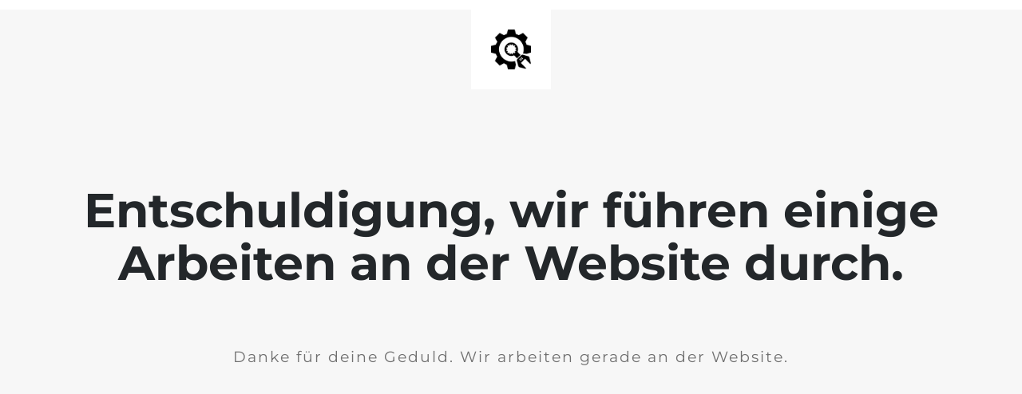

--- FILE ---
content_type: text/html; charset=UTF-8
request_url: https://www.ra-klaus.de/impressum/
body_size: 400
content:


  
    
    
    
    <title>Rechtsanwältin Regina Klaus | 37327 Leinefelde OT Beuren is under construction</title>
    
    
    <link rel="stylesheet" href="https://fonts.bunny.net/css?family=Montserrat:400,700">
    <link rel="stylesheet" href="https://www.ra-klaus.de/wp-content/plugins/under-construction-page/themes/css/bootstrap.min.css?v=3.97" type="text/css">
<link rel="stylesheet" href="https://www.ra-klaus.de/wp-content/plugins/under-construction-page/themes/css/common.css?v=3.97" type="text/css">
<link rel="stylesheet" href="https://www.ra-klaus.de/wp-content/plugins/under-construction-page/themes/plain_text/style.css?v=3.97" type="text/css">
<link rel="stylesheet" href="https://www.ra-klaus.de/wp-content/plugins/under-construction-page/themes/css/font-awesome.min.css?v=3.97" type="text/css">
<link rel="icon" href="https://www.ra-klaus.de/wp-content/plugins/under-construction-page/themes/images/favicon.png" />
  

  
    <header>
      <span id="logo-wrap">
        <img src="https://www.ra-klaus.de/wp-content/plugins/under-construction-page/themes/plain_text/ucp-cog.png" alt="Site is Under Construction" title="Site is Under Construction" id="logo">
      </span>
    </header>

    <div class="container">

      <div class="row">
        <div class="col-xs-12 col-md-12 col-lg-12">
          <h1>Entschuldigung, wir führen einige Arbeiten an der Website durch.</h1>
        </div>
      </div>

      <div class="row">
        <div class="col-xs-12 col-md-8 col-md-offset-2 col-lg-offset-2 col-lg-8">
          <p class="content">Danke für deine Geduld. Wir arbeiten gerade an der Website.</p>
        </div>
      </div>

      <div class="row" id="social">
        <div class="col-xs-12 col-md-12 col-lg-12">
          
        </div>
      </div>

    </div>
    
  

